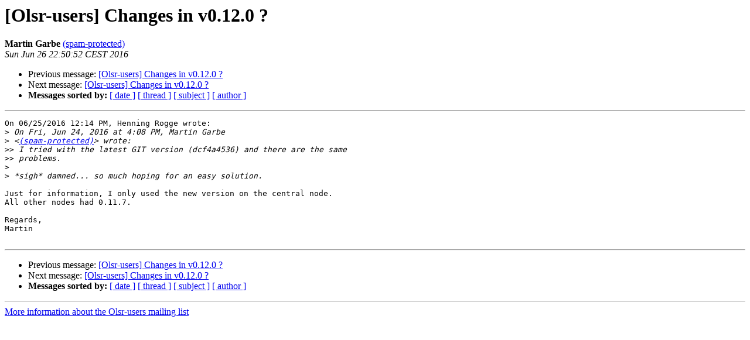

--- FILE ---
content_type: text/html
request_url: https://lists.olsr.org/pipermail/olsr-users/2016-June/006914.html
body_size: 2578
content:
<!DOCTYPE HTML PUBLIC "-//W3C//DTD HTML 3.2//EN">
<HTML>
 <HEAD>
   <TITLE> [Olsr-users] Changes in v0.12.0 ?
   </TITLE>
   <LINK REL="Index" HREF="index.html" >
   <LINK REL="made" HREF="mailto:olsr-users%40lists.olsr.org?Subject=Re%3A%20%5BOlsr-users%5D%20Changes%20in%20v0.12.0%20%3F&In-Reply-To=%3C5770402C.6000300%40opennet-initiative.de%3E">
   <META NAME="robots" CONTENT="index,nofollow">
   <META http-equiv="Content-Type" content="text/html; charset=utf-8">
   <LINK REL="Previous"  HREF="006913.html">
   <LINK REL="Next"  HREF="006915.html">
 </HEAD>
 <BODY BGCOLOR="#ffffff">
   <H1>[Olsr-users] Changes in v0.12.0 ?</H1>
    <B>Martin Garbe</B> 
    <A HREF="mailto:olsr-users%40lists.olsr.org?Subject=Re%3A%20%5BOlsr-users%5D%20Changes%20in%20v0.12.0%20%3F&In-Reply-To=%3C5770402C.6000300%40opennet-initiative.de%3E"
       TITLE="[Olsr-users] Changes in v0.12.0 ?">(spam-protected)
       </A><BR>
    <I>Sun Jun 26 22:50:52 CEST 2016</I>
    <P><UL>
        <LI>Previous message: <A HREF="006913.html">[Olsr-users] Changes in v0.12.0 ?
</A></li>
        <LI>Next message: <A HREF="006915.html">[Olsr-users] Changes in v0.12.0 ?
</A></li>
         <LI> <B>Messages sorted by:</B> 
              <a href="date.html#6914">[ date ]</a>
              <a href="thread.html#6914">[ thread ]</a>
              <a href="subject.html#6914">[ subject ]</a>
              <a href="author.html#6914">[ author ]</a>
         </LI>
       </UL>
    <HR>  
<!--beginarticle-->
<PRE>On 06/25/2016 12:14 PM, Henning Rogge wrote:
&gt;<i> On Fri, Jun 24, 2016 at 4:08 PM, Martin Garbe
</I>&gt;<i> &lt;<A HREF="https://lists.olsr.org/mailman/listinfo/olsr-users">(spam-protected)</A>&gt; wrote:
</I>&gt;&gt;<i> I tried with the latest GIT version (dcf4a4536) and there are the same
</I>&gt;&gt;<i> problems.
</I>&gt;<i> 
</I>&gt;<i> *sigh* damned... so much hoping for an easy solution.
</I>
Just for information, I only used the new version on the central node.
All other nodes had 0.11.7.

Regards,
Martin

</PRE>


<!--endarticle-->
    <HR>
    <P><UL>
        <!--threads-->
	<LI>Previous message: <A HREF="006913.html">[Olsr-users] Changes in v0.12.0 ?
</A></li>
	<LI>Next message: <A HREF="006915.html">[Olsr-users] Changes in v0.12.0 ?
</A></li>
         <LI> <B>Messages sorted by:</B> 
              <a href="date.html#6914">[ date ]</a>
              <a href="thread.html#6914">[ thread ]</a>
              <a href="subject.html#6914">[ subject ]</a>
              <a href="author.html#6914">[ author ]</a>
         </LI>
       </UL>

<hr>
<a href="https://lists.olsr.org/mailman/listinfo/olsr-users">More information about the Olsr-users
mailing list</a><br>
</body></html>
